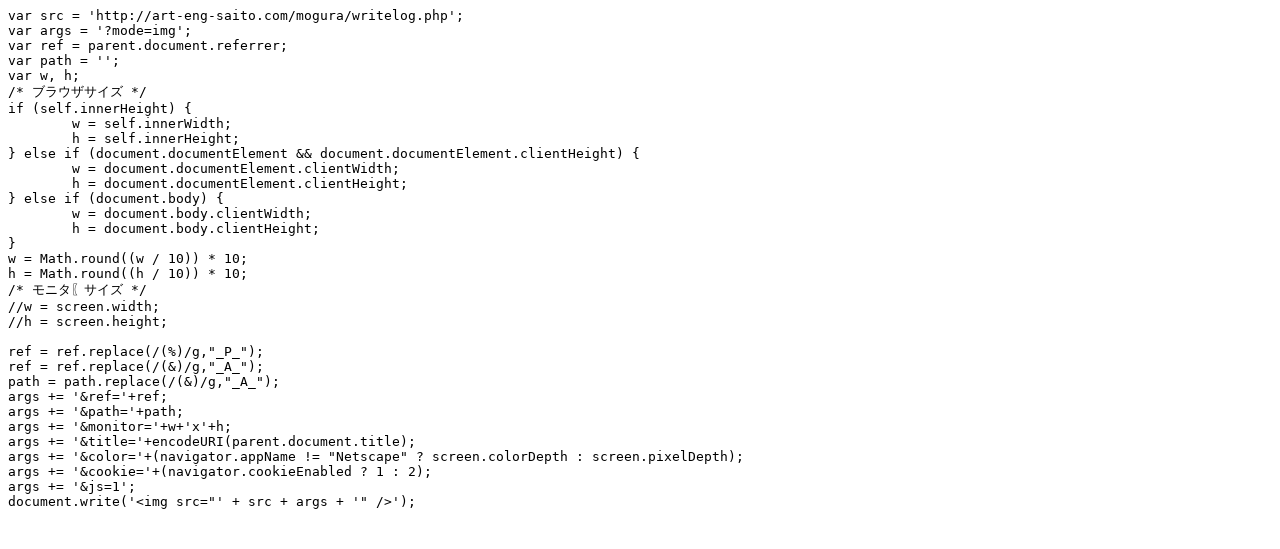

--- FILE ---
content_type: application/x-javascript
request_url: http://art-eng-saito.com/mogura/w_js.php
body_size: 517
content:
var src = 'http://art-eng-saito.com/mogura/writelog.php';
var args = '?mode=img';
var ref = parent.document.referrer;
var path = '';
var w, h;
/* �֥饦�������� */
if (self.innerHeight) {
	w = self.innerWidth;
	h = self.innerHeight;
} else if (document.documentElement && document.documentElement.clientHeight) {
	w = document.documentElement.clientWidth;
	h = document.documentElement.clientHeight;
} else if (document.body) {
	w = document.body.clientWidth;
	h = document.body.clientHeight;
}
w = Math.round((w / 10)) * 10;
h = Math.round((h / 10)) * 10;
/* ��˥��������� */
//w = screen.width;
//h = screen.height;

ref = ref.replace(/(%)/g,"_P_");
ref = ref.replace(/(&)/g,"_A_");
path = path.replace(/(&)/g,"_A_");
args += '&ref='+ref;
args += '&path='+path;
args += '&monitor='+w+'x'+h;
args += '&title='+encodeURI(parent.document.title);
args += '&color='+(navigator.appName != "Netscape" ? screen.colorDepth : screen.pixelDepth);
args += '&cookie='+(navigator.cookieEnabled ? 1 : 2);
args += '&js=1';
document.write('<img src="' + src + args + '" />');